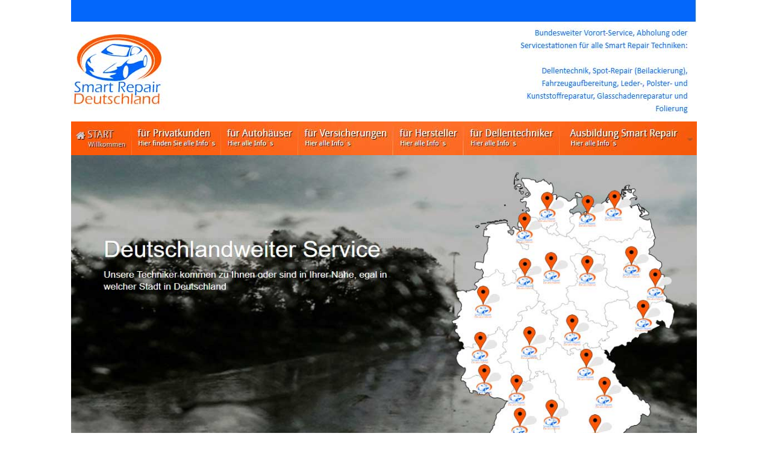

--- FILE ---
content_type: text/html
request_url: http://www.hagelschaden-2.de/html/hagelschaden_frankfurt_oder.html
body_size: 5708
content:

<!DOCTYPE HTML PUBLIC "-//W3C//DTD HTML 4.01 Transitional//EN">
<html>
<head>
<title>Hagelschaden Frankfurt Oder - fachgerecht, schnell, preisgünstig</title>
<meta http-equiv="Content-Type" content="text/html; charset=ISO-8859-1">
<meta name="Description" content="Hagelschaden Frankfurt Oder - Moderne  Reparatur ohne großen Aufwand. Hotline Tel. 0800-8886800 (kostenfrei). Mitarbeiter in ganz Deutschland">
<meta name="Keywords" content="hagelschaden,  norddeutschland, rostock, schwerin, greifswald, stalsund, brandenburg, neubrandenburg, frankfurt oder, potsdam, berlin, beelitz, oranienburg, cottbus">
<link rel="stylesheet" type="text/css" href="../fusion.css">
<link rel="stylesheet" type="text/css" href="../style.css">
<link rel="stylesheet" type="text/css" href="../site.css">
</head>
<body style="background-color: transparent; background-image: none; margin: 0px;" class="nof-centerBody">
  <div align="center">
    <table border="0" cellspacing="0" cellpadding="0">
      <tr>
        <td>
          <table border="0" cellspacing="0" cellpadding="0" width="1039">
            <tr valign="top" align="left">
              <td height="38" colspan="10" width="1038"><a href="http://www.smart-repair-deutschland.de"><img id="Bild386" height="38" width="1038" src="../hagelschaden_frankfurt-oder.jpg" border="0" alt="hagelschaden frankfurt-oder" title="hagelschaden frankfurt-oder"></a></td>
              <td></td>
            </tr>
            <tr valign="top" align="left">
              <td colspan="7" height="1"></td>
              <td colspan="2" rowspan="2" width="298"><a href="http://www.smart-repair-deutschland.de"><img id="Bild388" height="163" width="298" src="../hagelschaden_ruegen.jpg" border="0" alt="hagelschaden ruegen" title="hagelschaden ruegen"></a></td>
              <td colspan="2"></td>
            </tr>
            <tr valign="top" align="left">
              <td height="162" colspan="2" width="161"><a href="http://www.smart-repair-deutschland.de"><img id="Bild387" height="162" width="161" src="../hagelschaden_potsdam.jpg" border="0" alt="hagelschaden potsdam" title="hagelschaden potsdam"></a></td>
              <td colspan="5"></td>
              <td colspan="2"></td>
            </tr>
            <tr valign="top" align="left">
              <td height="1"></td>
              <td width="60"></td>
              <td width="88"></td>
              <td></td>
              <td></td>
              <td></td>
              <td width="87"></td>
              <td width="74"></td>
              <td width="224"></td>
              <td width="2"></td>
              <td width="1"></td>
            </tr>
            <tr valign="top" align="left">
              <td height="56" width="101"><a href="http://www.smart-repair-deutschland.de"><img id="Bild389" height="56" width="101" src="../hagelschaden_brandenburg.jpg" border="0" alt="hagelschaden brandenburg" title="hagelschaden brandenburg"></a></td>
              <td colspan="2" width="148"><a href="http://www.smart-repair-deutschland.de/index.php/smart-repair-privatkunden"><img id="Bild390" height="56" width="148" src="../hagelschaden_greifswald.jpg" border="0" alt="hagelschaden greifswald" title="hagelschaden greifswald"></a></td>
              <td width="127"><a href="http://www.smart-repair-deutschland.de/index.php/smart-repair-autohaeuser"><img id="Bild391" height="56" width="127" src="../hagelschaden_berlin.jpg" border="0" alt="hagelschaden berlin" title="hagelschaden berlin"></a></td>
              <td width="158"><a href="http://www.smart-repair-deutschland.de/index.php/smart-repair-versicherung"><img id="Bild392" height="56" width="158" src="../hagelschaden_schwerin.jpg" border="0" alt="hagelschaden schwerin" title="hagelschaden schwerin"></a></td>
              <td width="117"><a href="http://www.smart-repair-deutschland.de/index.php/smart-repair-hersteller"><img id="Bild393" height="56" width="117" src="../hagelschaden_oranienburg.jpg" border="0" alt="hagelschaden oranienburg" title="hagelschaden oranienburg"></a></td>
              <td colspan="2" width="161"><a href="http://www.smart-repair-deutschland.de/index.php/smart-repair-dellentechniker"><img id="Bild394" height="56" width="161" src="../hagelschaden_neubrandenburg.jpg" border="0" alt="hagelschaden neubrandenburg" title="hagelschaden neubrandenburg"></a></td>
              <td colspan="3" width="227"><a href="http://www.smart-repair-ausbildung.de"><img id="Bild395" height="56" width="227" src="../dellentechnik_rostock.jpg" border="0" alt="dellentechnik rostock" title="dellentechnik rostock"></a></td>
            </tr>
          </table>
          <table border="0" cellspacing="0" cellpadding="0" width="1039">
            <tr valign="top" align="left">
              <td height="541" width="1039"><a href="http://www.smart-repair-deutschland.de"><img id="Bild396" height="541" width="1039" src="../hagelschaden_rostock.jpg" border="0" alt="hagelschaden rostock" title="hagelschaden rostock"></a></td>
            </tr>
          </table>
          <table border="0" cellspacing="0" cellpadding="0" width="1039">
            <tr valign="top" align="left">
              <td height="1"></td>
            </tr>
            <tr valign="top" align="left">
              <td height="79" width="1039"><a href="http://www.smart-repair-deutschland.de"><img id="Bild397" height="79" width="1039" src="../dellentechnik_ruegen.jpg" border="0" alt="dellentechnik ruegen" title="dellentechnik ruegen"></a></td>
            </tr>
          </table>
          <table border="0" cellspacing="0" cellpadding="0" width="1042">
            <tr valign="top" align="left">
              <td height="1"></td>
              <td width="20"></td>
              <td rowspan="2" width="247"><a href="http://www.smart-repair-deutschland.de/index.php/smart-repair-autohaeuser"><img id="Bild399" height="262" width="247" src="../dellentechnik_stralsund.jpg" border="0" alt="dellentechnik stralsund" title="dellentechnik stralsund"></a></td>
              <td width="18"></td>
              <td rowspan="2" width="247"><a href="http://www.smart-repair-deutschland.de/index.php/smart-repair-versicherung"><img id="Bild400" height="262" width="247" src="../dellentechnik_berlin.jpg" border="0" alt="dellentechnik berlin" title="dellentechnik berlin"></a></td>
              <td width="16"></td>
              <td rowspan="2" width="247"><a href="http://www.smart-repair-deutschland.de/index.php/smart-repair-hersteller"><img id="Bild401" height="262" width="247" src="../dellentechnik_greifswald.jpg" border="0" alt="dellentechnik greifswald" title="dellentechnik greifswald"></a></td>
            </tr>
            <tr valign="top" align="left">
              <td rowspan="2" width="247"><a href="http://www.smart-repair-deutschland.de/index.php/smart-repair-privatkunden"><img id="Bild398" height="262" width="247" src="../dellentechnik_brandenburg.jpg" border="0" alt="dellentechnik brandenburg" title="dellentechnik brandenburg"></a></td>
              <td height="261"></td>
              <td></td>
              <td></td>
            </tr>
            <tr valign="top" align="left">
              <td colspan="6" height="1"></td>
            </tr>
          </table>
          <table cellpadding="0" cellspacing="0" border="0" width="1045">
            <tr valign="top" align="left">
              <td>
                <table border="0" cellspacing="0" cellpadding="0" width="246">
                  <tr valign="top" align="left">
                    <td width="246" height="4"></td>
                  </tr>
                  <tr valign="top" align="left">
                    <td width="246" id="Text1069" class="TextObject">
                      <p><b><br>Hagelschaden Reparatur</b></p>
                      <p>In welcher Stadt:</p>
                      <p><a href="../html/hagelschaden_rostock.html" STYLE="color: rgb(255,102,51);">Hagelschaden Rostock</a><br><a href="../html/hagelschaden_stralsund.html" STYLE="color: rgb(255,102,51);">Hagelschaden Stralsund</a><br><a href="../html/hagelschaden_greifswald.html" STYLE="color: rgb(255,102,51);">Hagelschaden Greifswald</a><br><a href="../html/hagelschaden_schwerin.html" STYLE="color: rgb(255,102,51);">Hagelschaden Schwerin</a><br><a href="../html/hagelschaden_brandenburg.html" STYLE="color: rgb(255,102,51);">Hagelschaden Brandenburg</a><br><a href="../html/hagelschaden_neubrandenburg.html" STYLE="color: rgb(255,102,51);">Hagelschaden Neubrandenburg</a><br><a href="../html/hagelschaden_ruegen.html" STYLE="color: rgb(255,102,51);">Hagelschaden Ruegen</a><br><a href="../html/hagelschaden_berlin.html" STYLE="color: rgb(255,102,51);">Hagelschaden Berlin</a><br><a href="../html/hagelschaden_potsdam.html" STYLE="color: rgb(255,102,51);">Hagelschaden Potsdam</a><br><a href="../Hagelschaden_Frankfurt_Oder/hagelschaden_frankfurt_oder.html" STYLE="color: rgb(255,102,51);">Hagelschaden Frankfurt Oder</a><br><a href="../Hagelschaden_Cottbus/hagelschaden_cottbus.html" STYLE="color: rgb(255,102,51);">Hagelschaden Cottbus</a><br><a href="../Hagelschaden_Beelitz/hagelschaden_beelitz.html">Hageschaden Beelitz</a></p>
                      <p><b>Beulendoktor</b></p>
                      <p>In welcher Stadt:</p>
                      <p><a href="http://www.beulendoktor-2.de/html/beulendoktor_rostock.html" STYLE="color: rgb(255,102,51);">Beulendoktor Rostock</a><br><a href="http://www.beulendoktor-2.de/html/beulendoktor_stralsund.html" STYLE="color: rgb(255,102,51);">Beulendoktor Stralsund</a><br><a href="http://www.beulendoktor-2.de/html/beulendoktor_greifswald.html" STYLE="color: rgb(255,102,51);">Beulendoktor Greifswald</a><br><a href="http://www.beulendoktor-2.de/html/beulendoktor_schwerin.html" STYLE="color: rgb(255,102,51);">Beulendoktor Schwerin</a><br><a href="http://www.beulendoktor-2.de/html/beulendoktor_brandenburg.html" STYLE="color: rgb(255,102,51);">Beulendoktor Brandenburg</a><br><a href="http://www.beulendoktor-2.de/html/beulendoktor_neubrandenburg.html" STYLE="color: rgb(255,102,51);">Beulendoktor Neubrandenburg</a><br><a href="http://www.beulendoktor-2.de/html/beulendoktor_ruegen.html" STYLE="color: rgb(255,102,51);">Beulendoktor Ruegen</a><br><a href="http://www.beulendoktor-2.de/html/beulendoktor_berlin.html" STYLE="color: rgb(255,102,51);">Beulendoktor Berlin</a><br><a href="http://www.beulendoktor-2.de/html/beulendoktor_potsdam.html" STYLE="color: rgb(255,102,51);">Beulendoktor Potsdam</a><br><a href="http://www.beulendoktor-2.de/html/beulendoktor_frankfurt_oder.html" STYLE="color: rgb(255,102,51);">Beulendoktor Frankfurt Oder</a><br><a href="http://www.beulendoktor-2.de/html/beulendoktor_cottbus.html" STYLE="color: rgb(255,102,51);">Beulendoktor Cottbus</a><br><a href="http://www.beulendoktor-2.de/html/beulendoktor_beelitz.html">Beulendoktor Beelitz</a></p>
                      <p><b>Lackdoktor</b></p>
                      <p>In welcher Stadt:</p>
                      <p><a href="http://www.beulendoktor-2.de/html/lackdoktor_rostock.html" STYLE="color: rgb(255,102,51);">Lackdoktor Rostock</a><br><a href="http://www.beulendoktor-2.de/html/lackdoktor_stralsund.html" STYLE="color: rgb(255,102,51);">Lackdoktor Stralsund</a><br><a href="http://www.beulendoktor-2.de/html/lackdoktor_greifswald.html" STYLE="color: rgb(255,102,51);">Lackdoktor Greifswald</a><br><a href="http://www.beulendoktor-2.de/html/lackdoktor_schwerin.html" STYLE="color: rgb(255,102,51);">Lackdoktor Schwerin</a><br><a href="http://www.beulendoktor-2.de/html/lackdoktor_brandenburg.html" STYLE="color: rgb(255,102,51);">Lackdoktor Brandenburg</a><br><a href="http://www.beulendoktor-2.de/html/lackdoktor_neubrandenburg.html" STYLE="color: rgb(255,102,51);">Lackdoktor Neubrandenburg</a><br><a href="http://www.beulendoktor-2.de/html/lackdoktor_ruegen.html" STYLE="color: rgb(255,102,51);">Lackdoktor Ruegen</a><br><a href="http://www.beulendoktor-2.de/html/lackdoktor_berlin.html" STYLE="color: rgb(255,102,51);">Lackdoktor Berlin</a><br><a href="http://www.beulendoktor-2.de/html/lackdoktor_potsdam.html" STYLE="color: rgb(255,102,51);">Lackdoktor Potsdam</a><br><a href="http://www.beulendoktor-2.de/html/lackdoktor_frankfurt_oder.html" STYLE="color: rgb(255,102,51);">Lackdoktor Frankfurt Oder</a><br><a href="http://www.beulendoktor-2.de/html/lackdoktor_cottbus.html" STYLE="color: rgb(255,102,51);">Lackdoktor Cottbus</a><br><a href="http://www.beulendoktor-2.de/html/lackdoktor_beelitz.html">Lackdoktor Beelitz</a></p>
                      <p><b>Smart Repair</b></p>
                      <p>In welcher Stadt:</p>
                      <p><a href="http://www.smartrepair-2.de/html/smartrepair_rostock.html" STYLE="color: rgb(255,102,51);">Smart Repair Rostock</a><br><a href="http://www.smartrepair-2.de/html/smartrepair_stralsund.html" STYLE="color: rgb(255,102,51);">Smart Repair Stralsund</a><br><a href="http://www.smartrepair-2.de/html/smartrepair_greifswald.html" STYLE="color: rgb(255,102,51);">Smart Repair Greifswald</a><br><a href="http://www.smartrepair-2.de/html/smartrepair_schwerin.html" STYLE="color: rgb(255,102,51);">Smart Repair Schwerin</a><br><a href="http://www.smartrepair-2.de/html/smartrepair_brandenburg.html" STYLE="color: rgb(255,102,51);">Smart Repair Brandenburg</a><br><a href="http://www.smartrepair-2.de/html/smartrepair_neubrandenburg.html" STYLE="color: rgb(255,102,51);">Smart Repair Neubrandenburg</a><br><a href="http://www.smartrepair-2.de/html/smartrepair_ruegen.html" STYLE="color: rgb(255,102,51);">Smart Repair Ruegen</a><br><a href="http://www.smartrepair-2.de/html/smartrepair_berlin.html" STYLE="color: rgb(255,102,51);">Smart Repair Berlin</a><br><a href="http://www.smartrepair-1.de/html/smartrepair_potsdam.html" STYLE="color: rgb(255,102,51);">Smart Repair Potsdam</a><br><a href="http://www.smartrepair-2.de/html/smartrepair_frankfurt_oder.html" STYLE="color: rgb(255,102,51);">Smart Repair Frankfurt Oder</a><br><a href="http://www.smartrepair-2.de/html/smartrepair_cottbus.html" STYLE="color: rgb(255,102,51);">Smart Repair Cottbus</a><br><a href="http://www.smartrepair-2.de/html/smartrepair_beelitz.html">Smart Repair Beelitz</a></p>
                      <p><b>Dellentechniker</b></p>
                      <p>In welcher Stadt</p>
                      <p><a href="http://www.hagelschaden-2.de/html/dellentechnik_rostock.html">Dellentechniker Rostock</a><br><a href="http://www.hagelschaden-2.de/html/dellentechnik_stralsund.html">Dellentechniker Stralsund</a><br><a href="http://www.hagelschaden-2.de/html/dellentechnik_greifswald.html">Dellentechniker Greifswald</a><br><a href="http://www.hagelschaden-2.de/html/dellentechnik_schwerin.html">Dellentechniker Schwerin</a><br><a href="http://www.hagelschaden-2.de/html/dellentechnik_brandenburg.html">Dellentechniker Brandenburg</a><br><a href="http://www.hagelschaden-2.de/html/dellentechnik_neubrandenburg.html">Dellentechniker Neubrandenburg</a><br><a href="http://www.hagelschaden-2.de/html/dellentechnik_ruegen.html">Dellentechniker Ruegen</a><br><a href="http://www.hagelschaden-2.de/html/dellentechnik_berlin.html">Dellentechniker Berlin</a><br><a href="http://www.hagelschaden-2.de/html/dellentechnik_potsdam.html">Dellentechniker Potsdam</a><br><a href="http://www.hagelschaden-2.de/html/dellentechnik_frankfurt_oder.html">Dellentechniker Frankfurt Oder</a><br><a href="http://www.hagelschaden-2.de/html/dellentechnik_cottbus.html">Dellentechniker Cottbus</a><br><a href="http://www.hagelschaden-2.de/html/dellentechnik_oranienburg.html">Dellentechniker Oranienburg</a><br><a href="http://www.hagelschaden-2.de/html/dellentechnik_beelitz.html">Dellentechniker Beelitz</a></p>
                      <p><b>Smartrepair</b></p>
                      <p>In welcher Stadt</p>
                      <p><a href="../Smartrepair_Rostock/smartrepair_rostock.html">Smartrepair Rostock</a><br><a href="../Smartrepair_Stralsund/smartrepair_stralsund.html">Smartrepair Stralsund</a><br><a href="../Smartrepair_Greifswald/smartrepair_greifswald.html">Smartrepair Greifswald</a><br><a href="../Smartrepair_Schwerin/smartrepair_schwerin.html">Smartrepair Schwerin</a><br><a href="../Smartrepair_Brandenburg/smartrepair_brandenburg.html">Smartrepair Brandenburg</a><br><a href="../Smartrepair_Neubrandenburg/smartrepair_neubrandenburg.html">Smartrepair Neubrandenburg</a><br><a href="../Smartrepair_Ruegen/smartrepair_ruegen.html">Smartrepair Ruegen</a><br><a href="../Smartrepair_Berlin/smartrepair_berlin.html">Smartrepair Berlin</a><br><a href="../Smartrepair_Potsdam/smartrepair_potsdam.html">Smartrepair Potsdam</a><br><a href="../Smartrepair_Frankfurt_Oder/smartrepair_frankfurt_oder.html">Smartrepair Frankfurt Oder</a><br><a href="../Smartrepair_Cottbus/smartrepair_cottbus.html">Smartrepair Cottbus</a><br><a href="../Smartrepair_Oranienburg/smartrepair_oranienburg.html">Smartrepair Oranienburg</a><br><a href="../Smartrepair_Beelitz/smartrepair_beelitz.html">Smartrepair Beelitz</a><br>&nbsp;</p>
                      <p style="margin-bottom: 0px;">&nbsp;</p>
                    </td>
                  </tr>
                </table>
              </td>
              <td>
                <table border="0" cellspacing="0" cellpadding="0" width="778">
                  <tr valign="top" align="left">
                    <td width="70" height="32"></td>
                    <td width="708"></td>
                  </tr>
                  <tr valign="top" align="left">
                    <td></td>
                    <td width="708" id="Text7757" class="TextObject">
                      <h1><span style="font-family: Arial,Helvetica,Geneva,Sans-serif;">Hagelschaden Frankfurt Oder - fachgerecht, schnell, preisgünstig und ohne Wertverlust</span></h1>
                      <h1 style="margin-bottom: 0px;">&nbsp;</h1>
                    </td>
                  </tr>
                </table>
                <table border="0" cellspacing="0" cellpadding="0" width="778">
                  <tr valign="top" align="left">
                    <td width="67" height="13"></td>
                    <td width="711"></td>
                  </tr>
                  <tr valign="top" align="left">
                    <td></td>
                    <td width="711" id="Text7767" class="TextObject">
                      <h5><b>Termin für die Hagelschaden Frankfurt Oder Reparatur und schnell ist Ihr Auto repariert !!!</b></h5>
                      <h5 style="margin-bottom: 0px;">&nbsp;</h5>
                    </td>
                  </tr>
                </table>
                <table border="0" cellspacing="0" cellpadding="0" width="765">
                  <tr valign="top" align="left">
                    <td width="68" height="13"></td>
                    <td width="697"></td>
                  </tr>
                  <tr valign="top" align="left">
                    <td></td>
                    <td width="697" id="Text7777" class="TextObject">
                      <p><span style="font-family: Arial,Helvetica,Geneva,Sans-serif;">Die herkömmliche Methode der Hagelschaden Frankfurt Oder Reparatur war das spachteln und lackieren. Die neuere, bessere Methode der Hagelschaden Reparatur wurde erst in den letzten Jahren bekannt. Diese sanfte Methode gibt es allerding schon seit längerer Zeit in der&nbsp;Automobilindustrie. Sie wurde für die Beseitigung von kleineren Dellen, die bei der Produktion auftraten, eingesetzt. Die Verbreitung der Methode zur Reparatur von Hagelschäden waren natürlich vor allem die enormen Kosteneinsparungen </span></p>
                      <p><span style="font-family: Arial,Helvetica,Geneva,Sans-serif;">Bei der neueren Hagelschaden Reparatur&nbsp; wird neben dem Herausdrücken mit Hebeln und dem Klopfen mit dem Hammer, evtl. auch auch mit Hilfe von Heißkleber, aus dem Blech gezogen / geklopft oder gedrückt. Die gewählte Methode hängt in erster Linie von dem Ort ab, an dem sich die Delle befindet. </span></p>
                      <h3 style="margin-bottom: 0px;"><span style="font-family: Arial,Helvetica,Geneva,Sans-serif; font-size: 14px;">Die Vorteile im Überblick: Sie ist kostengünstig, die Fahrzeuge verlieren nicht an Wert, die Fahrzeuge sind schnell instand gesetzt, die Methode ist umweltfreundlich</span></h3>
                    </td>
                  </tr>
                </table>
                <table border="0" cellspacing="0" cellpadding="0" width="661">
                  <tr valign="top" align="left">
                    <td width="23" height="16"></td>
                    <td width="638"></td>
                  </tr>
                  <tr valign="top" align="left">
                    <td></td>
                    <td width="638" id="Text7233" class="TextObject">
                      <p>Wir bieten Ihnen drei Möglichkeiten an uns zu kontaktieren:</p>
                      <p style="margin-bottom: 0px;">1. Termin oder Auskunft per Telefon unter Tel. 0800-8886800 (kostenfrei) oder 0159-06827854<br>2. Termin oder Auskunft per E-Mail an <a href="mailto:info@smart-repair-deutschland.de">info@smart-repair-deutschland.de</a> <br>3. Termin oder Auskunft per Formular:</p>
                    </td>
                  </tr>
                </table>
                <table cellpadding="0" cellspacing="0" border="0" width="689">
                  <tr valign="top" align="left">
                    <td>
                      <table border="0" cellspacing="0" cellpadding="0" width="423">
                        <tr valign="top" align="left">
                          <td width="24" height="14"></td>
                          <td></td>
                        </tr>
                        <tr valign="top" align="left">
                          <td height="411"></td>
                          <td width="399"><a href="http://www.smart-repair-deutschland.de/index.php/nachricht"><img id="Bild402" height="411" width="399" src="../hagelschaden_stralsund.jpg" border="0" alt="hagelschaden stralsund" title="hagelschaden stralsund"></a></td>
                        </tr>
                      </table>
                      <table cellpadding="0" cellspacing="0" border="0" width="500">
                        <tr valign="top" align="left">
                          <td>
                            <table border="0" cellspacing="0" cellpadding="0" width="148">
                              <tr valign="top" align="left">
                                <td width="16" height="628"></td>
                                <td width="132"></td>
                              </tr>
                              <tr valign="top" align="left">
                                <td></td>
                                <td width="132" id="Text1797" class="TextObject">
                                  <p style="margin-bottom: 0px;"><a href="http://www.beulendoktor-2.de/html/lackdoktor_kosten.html" STYLE="color: rgb(255,102,51);">Lackdoktor Kosten</a><br><a href="http://www.beulendoktor-2.de/html/lackdoktor_preise.html" STYLE="color: rgb(255,102,51);">Lackdoktor Preise</a></p>
                                </td>
                              </tr>
                            </table>
                          </td>
                          <td>
                            <table border="0" cellspacing="0" cellpadding="0" width="186">
                              <tr valign="top" align="left">
                                <td width="30" height="628"></td>
                                <td width="156"></td>
                              </tr>
                              <tr valign="top" align="left">
                                <td></td>
                                <td width="156" id="Text1809" class="TextObject">
                                  <p style="margin-bottom: 0px;"><a href="http://www.beulendoktor-2.de/html/beulendoktor_kosten.html" STYLE="color: rgb(255,102,51);">Beulendoktor Kosten</a><br><a href="http://www.beulendoktor-2.de/html/beulendoktor_preise.html" STYLE="color: rgb(255,102,51);">Beulendoktor Preise</a></p>
                                </td>
                              </tr>
                            </table>
                          </td>
                          <td>
                            <table border="0" cellspacing="0" cellpadding="0" width="166">
                              <tr valign="top" align="left">
                                <td width="34" height="628"></td>
                                <td width="132"></td>
                              </tr>
                              <tr valign="top" align="left">
                                <td></td>
                                <td width="132" id="Text1821" class="TextObject">
                                  <p style="margin-bottom: 0px;"><a href="http://www.hagelschaden-smartrepair.de/html/smartrepair-kosten.html" STYLE="color: rgb(255,102,51);">Smartrepair Kosten</a><br><a href="http://www.hagelschaden-smartrepair.de/html/smartrepair-preise.html" STYLE="color: rgb(255,102,51);">Smartrepair Preise</a></p>
                                </td>
                              </tr>
                            </table>
                          </td>
                        </tr>
                      </table>
                    </td>
                    <td>
                      <table border="0" cellspacing="0" cellpadding="0" width="189">
                        <tr valign="top" align="left">
                          <td width="29" height="1053"></td>
                          <td width="160"></td>
                        </tr>
                        <tr valign="top" align="left">
                          <td></td>
                          <td width="160" id="Text1833" class="TextObject">
                            <p style="margin-bottom: 0px;"><a href="http://www.hagelschaden-smartrepair.de/html/hagelschaden-kosten.html" STYLE="color: rgb(255,102,51);">Hagelschaden Kosten</a><br><a href="http://www.hagelschaden-smartrepair.de/html/hagelschaden-preise.html" STYLE="color: rgb(255,102,51);">Hagelschaden Preise</a></p>
                          </td>
                        </tr>
                      </table>
                    </td>
                  </tr>
                </table>
                <table border="0" cellspacing="0" cellpadding="0" width="693">
                  <tr valign="top" align="left">
                    <td width="16" height="19"></td>
                    <td width="677"></td>
                  </tr>
                  <tr valign="top" align="left">
                    <td></td>
                    <td width="677" id="Text1853" class="TextObject">
                      <p style="margin-bottom: 0px;"><a href="http://www.beulendoktor-1a.de/html/beulendoktor_stuttgart.html" STYLE="color: rgb(153,153,153);">Beulendoktor Stuttgart</a>&nbsp;&nbsp; <a href="http://www.beulendoktor-2.de/html/beulendoktor_berlin.html" STYLE="color: rgb(153,153,153);">Beulendoktor Berlin </a>&nbsp;&nbsp;&nbsp;&nbsp;&nbsp;&nbsp; <a href="http://www.beulendoktor-8.de/html/beulendoktor_hannover.html" STYLE="color: rgb(153,153,153);">Beulendoktor Hannover </a>&nbsp;&nbsp;&nbsp;&nbsp;&nbsp; Beulendokotor Köln</a>&nbsp;&nbsp;&nbsp;&nbsp;&nbsp;&nbsp;&nbsp; <br><a href="http://www.beulendoktor-4.de/html/beulendoktor_muenchen.html" STYLE="color: rgb(153,153,153);">Beulendoktor München</a>&nbsp;&nbsp; <a href="http://www.beulendoktor-6.de/html/beulendoktor_frankfurt.html" STYLE="color: rgb(153,153,153);">Beulendoktor Frankfurt</a>&nbsp;&nbsp; <a href="http://www.beulendoktor-5.de/html/beulendoktor_saarbruecken.html" STYLE="color: rgb(153,153,153);">Beulendoktor Saarbrücken</a>&nbsp; <a href="http://www.beulendoktor-3.de/html/beulendoktor_dresden.html" STYLE="color: rgb(153,153,153);">Beulendoktor Dresden</a></p>
                    </td>
                  </tr>
                </table>
                <table border="0" cellspacing="0" cellpadding="0" width="693">
                  <tr valign="top" align="left">
                    <td width="15" height="3"></td>
                    <td width="1"></td>
                    <td width="676"></td>
                    <td width="1"></td>
                  </tr>
                  <tr valign="top" align="left">
                    <td colspan="2"></td>
                    <td colspan="2" width="677" id="Text1869" class="TextObject">
                      <p style="margin-bottom: 0px;"><a href="http://www.hagelschaden-smartrepair.de/html/smartrepair_stuttgart.html" STYLE="color: rgb(153,153,153);">Smart Repair Stuttgart</a>&nbsp;&nbsp; <a href="http://www.smartrepair-2.de/html/smartrepair_berlin.html" STYLE="color: rgb(153,153,153);">Smart Repair Berlin</a>&nbsp;&nbsp;&nbsp;&nbsp;&nbsp;&nbsp;&nbsp; <a href="http://www.smartrepair-8.de/html/smartrepair_hannover.html" STYLE="color: rgb(153,153,153);">Smart Repair Hannover </a>&nbsp;&nbsp;&nbsp;&nbsp;&nbsp; <a href="http://www.smartrepair-7.de/html/smartrepair_koeln.html" STYLE="color: rgb(153,153,153);">Smart Repair Köln</a>&nbsp;&nbsp;&nbsp;&nbsp;&nbsp;&nbsp;&nbsp; <br><a href="http://www.smartrepair-4.de/html/smartrepair_muenchen.html" STYLE="color: rgb(153,153,153);">Smart Repair München</a>&nbsp;&nbsp; <a href="http://www.smartrepair-6.de/html/smartrepair_frankfurt.html" STYLE="color: rgb(153,153,153);">Smart Repair Frankfurt</a>&nbsp;&nbsp; <a href="http://www.smartrepair-5.de/html/smartrepair_saarbruecken.html" STYLE="color: rgb(153,153,153);">Smart Repair Saarbrücken</a>&nbsp; <a href="http://www.smartrepair-3.de/html/smartrepair_dresden.html" STYLE="color: rgb(153,153,153);">Smart Repair Dresden</a></p>
                    </td>
                  </tr>
                  <tr valign="top" align="left">
                    <td></td>
                    <td colspan="2" width="677" id="Text1875" class="TextObject">
                      <p style="margin-bottom: 0px;"><a href="http://www.hagelschaden-smartrepair.de/html/hagelschaden_stuttgart.html" STYLE="color: rgb(153,153,153);">Hagelschaden Stuttgart</a>&nbsp;&nbsp; <a href="http://www.hagelschaden-2.de/html/hagelschaden_berlin.html" STYLE="color: rgb(153,153,153);">Hagelschaden Berlin</a>&nbsp;&nbsp;&nbsp;&nbsp;&nbsp;&nbsp;&nbsp; <a href="http://www.hagelschaden-8.de/html/hagelschaden_hannover.html" STYLE="color: rgb(153,153,153);">Hagelschaden Hannover</a>&nbsp;&nbsp;&nbsp;&nbsp;&nbsp;&nbsp; <a href="http://www.hagelschaden-7.de/html/hagelschaden_koeln.html" STYLE="color: rgb(153,153,153);">Hagelschaden Köln</a>&nbsp;&nbsp;&nbsp;&nbsp;&nbsp;&nbsp;&nbsp; <br><a href="http://www.hagelschaden-4.de/html/hagelschaden_muenchen.html" STYLE="color: rgb(153,153,153);">Hagelschaden München</a>&nbsp;&nbsp; <a href="http://www.hagelschaden-6.de/html/hagelschaden_frankfurt.html" STYLE="color: rgb(153,153,153);">Hagelschaden Frankfurt</a>&nbsp;&nbsp; <a href="http://www.hagelschaden-5.de/html/hagelschaden_saarbruecken.html" STYLE="color: rgb(153,153,153);">Hagelschaden Saarbrücken</a>&nbsp; <a href="http://www.hagelschaden-3.de/html/hagelschaden_dresden.html" STYLE="color: rgb(153,153,153);">Hagelschaden Dresden</a></p>
                    </td>
                    <td></td>
                  </tr>
                </table>
                <table border="0" cellspacing="0" cellpadding="0" width="729">
                  <tr valign="top" align="left">
                    <td width="14" height="4"></td>
                    <td width="715"></td>
                  </tr>
                  <tr valign="top" align="left">
                    <td></td>
                    <td width="715" id="Text2085" class="TextObject">
                      <p style="margin-bottom: 0px;"><a href="http://www.smartrepair-1.de/html/dellentechniker_stuttgart.html">Dellentechniker Stuttgart</a>&nbsp;&nbsp; <a href="http://www.smartrepair-2.de/html/dellentechniker_berlin.html">Dellentechniker Berlin</a>&nbsp;&nbsp;&nbsp;&nbsp;&nbsp;&nbsp;&nbsp; <a href="http://www.smartrepair-8.de/html/dellentechniker_hannover.html">Dellentechniker Hannover</a>&nbsp;&nbsp;&nbsp;&nbsp;&nbsp;&nbsp; <a href="http://www.smartrepair-7.de/html/dellentechniker_koeln.html">Dellentechniker Köln</a>&nbsp;&nbsp;&nbsp;&nbsp;&nbsp;&nbsp;&nbsp; <br><a href="http://www.smartrepair-4.de/html/dellentechniker_muenchen.html">Dellentechniker München</a>&nbsp;&nbsp; <a href="http://www.smartrepair-6.de/html/dellentechniker_frankfurt.html">Dellentechniker Frankfurt</a>&nbsp;&nbsp; <a href="http://www.smartrepair-5.de/html/dellentechniker_saarbruecken.html">Dellentechniker Saarbrücken</a>&nbsp; <a href="http://www.smartrepair-3.de/html/dellentechniker_dresden.html">Dellentechniker Dresden</a></p>
                    </td>
                  </tr>
                </table>
              </td>
            </tr>
          </table>
          <table border="0" cellspacing="0" cellpadding="0" width="1045">
            <tr valign="top" align="left">
              <td width="2" height="21"></td>
              <td></td>
              <td width="154"></td>
              <td width="6"></td>
              <td></td>
              <td width="8"></td>
              <td></td>
            </tr>
            <tr valign="top" align="left">
              <td height="333"></td>
              <td colspan="2" width="354"><img id="Bild19" height="333" width="354" src="../dellentechnik_potsdam.jpg" border="0" alt="dellentechnik potsdam" title="dellentechnik potsdam" usemap="#map0"><map name="map0" id="map0"><area shape="rect" id="RechteckHotspot1" coords="1,0,354,296" href="http://www.smart-repair-deutschland.de"><area shape="rect" id="RechteckHotspot5" coords="12,298,242,316" href="mailto:info@smart-repair-deutschland.de"></map></td>
              <td></td>
              <td width="325"><img id="Bild20" height="333" width="325" src="../dellentechnik_schwerin.jpg" border="0" alt="dellentechnik schwerin" title="dellentechnik schwerin" usemap="#map1"><map name="map1" id="map1"><area shape="rect" id="RechteckHotspot3" coords="21,62,151,86" href="http://www.smart-repair-deutschland.de/index.php/smart-repair-dellentechniker"><area shape="rect" id="RechteckHotspot4" coords="23,94,92,114" href="http://www.smart-repair-ausbildung.de"><area shape="rect" id="RechteckHotspot7" coords="22,128,102,144" href="../html/impressum.html"><area shape="rect" id="RechteckHotspot8" coords="24,158,182,178" href="http://www.smart-repair-deutschland.de/index.php/datenschutzerklaerung"><area shape="rect" id="RechteckHotspot9" coords="24,190,152,209" href="http://www.smart-repair-deutschland.de/index.php/nachricht"></map></td>
              <td></td>
              <td rowspan="4" width="350"><img id="Bild21" height="466" width="350" src="../dellentechnik_frankfurt-oder.jpg" border="0" alt="dellentechnik frankfurt-oder" title="dellentechnik frankfurt-oder" usemap="#map2"><map name="map2" id="map2"><area shape="rect" id="RechteckHotspot2" coords="4,3,350,430" href="http://www.smart-repair-ausbildung.de"><area shape="rect" id="RechteckHotspot6" coords="7,434,234,453" href="mailto:info@smart-repair-ausbildung.de"></map></td>
            </tr>
            <tr valign="top" align="left">
              <td colspan="6" height="91"></td>
            </tr>
            <tr valign="top" align="left">
              <td height="25"></td>
              <td width="200"><a href="http://www.e-com8.com"><img id="Bild22" height="25" width="200" src="../hagelschaden-tuebingen.jpg" border="0" alt="hagelschaden-tuebingen" title="hagelschaden-tuebingen"></a></td>
              <td colspan="4"></td>
            </tr>
            <tr valign="top" align="left">
              <td colspan="6" height="17"></td>
            </tr>
          </table>
        </td>
      </tr>
    </table>
  </div>
</body>
</html>
 